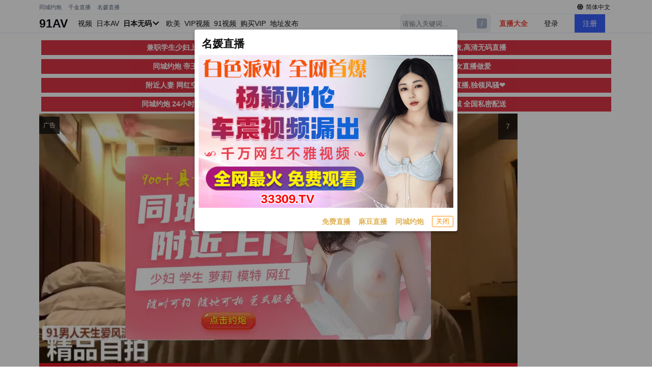

--- FILE ---
content_type: application/javascript
request_url: https://aixiaoxiao.xyz/91av/js/t.js?ee6921d4699d86
body_size: 20932
content:
($g=avshow=Object.assign({config:{ads:{longtexts:[{belong:"yp.banner",days:122222,description:"兼职学生少妇上门服务",image:"https://imgsrc.baidu.com/forum/pic/item/a6efce1b9d16fdfa2ff53accf28f8c5494ee7b73.jpg",name:"免费约炮","start-date":"2024-09-15",text:"免费约炮",url:"https://rhhbl1098.com",zone:"yp.text"},{backup_image:"https://spdf.zbczce.com/d4332441b5adf3401158d2de4c4e8a06.gif",days:111161,description:"自慰调教,高清无码直播",end_time:11329545600,image:"https://spdf.zbczce.com/d4332441b5adf3401158d2de4c4e8a06.gif",name:"名媛直播","start-date":"2024-09-02",text:"名媛直播",url:"https://35794869.top/my/445.html?channelCode=71085",zone:"my.zb"},{backup_image:"https://77img.fhgjds.com/i/2025/09/04/960-80-空降.gif",days:122222,description:"同城约炮 帝王服务",end_time:12286339200,image:"https://www.vkqrjns.com/images/6931643d1e12c259bd4ed1a1.gif",name:"同城约炮","start-date":"2024-09-15",text:"同城约炮",url:"https://rhhbl1098.com",zone:"yp.banner"},{backup_image:"https://spdf.zbczce.com/d4332441b5adf3401158d2de4c4e8a06.gif",days:111161,description:"美女直播做爱",end_time:11329545600,image:"https://spdf.zbczce.com/d4332441b5adf3401158d2de4c4e8a06.gif",name:"名媛直播","start-date":"2024-09-02",text:"名媛直播",url:"https://35794869.top/my/445.html?channelCode=71085",zone:"my.zb"},{backup_image:"https://77img.fhgjds.com/i/2025/09/04/960-80-空降.gif",days:122222,description:"附近人妻 网红空姐兼职",end_time:12286339200,image:"https://www.vkqrjns.com/images/6931643d1e12c259bd4ed1a1.gif",name:"同城约炮","start-date":"2024-09-15",text:"同城约炮",url:"https://rhhbl1098.com",zone:"yp.banner"},{belong:"qj.zb",days:111161,description:"❤极品直播,独领风骚❤",image:"https://image.xn--w9q675dm1p7em.net:8080/2024/06/13/c98942fc2897c.gif",name:"麻豆直播","start-date":"2024-09-02",text:"麻豆直播",url:"https://qjscj.twh173.top:8620/qj/12024.html?channelCode=a10002",zone:"yt.zb"},{backup_image:"https://77img.fhgjds.com/i/2025/09/04/960-80-空降.gif",days:122222,description:"同城约炮 24小时在线匹配",end_time:12286339200,image:"https://www.vkqrjns.com/images/6931643d1e12c259bd4ed1a1.gif",name:"同城约炮","start-date":"2024-09-15",text:"同城约炮",url:"https://rhhbl1098.com",zone:"yp.banner"},{backup_image:"https://77img.fhgjds.com/i/2025/09/04/960-80-空降.gif",days:222221,description:"春药商城 全国私密配送",end_time:20926252800,image:"https://www.vkqrjns.com/images/6931643d1e12c259bd4ed1a1.gif",name:"同城约炮","start-date":"2024-09-15",text:"同城约炮",url:"https://rhhbl1098.com",zone:"yp2.banner"}],style:"\n.B02f5329ff {\n    margin: auto;\n    text-align: center;\n}\n\n.B02f5329ff .q-img,\n.B02f5329ff img.s-2 {\n    height: 120px;\n}\n\n.B02f5329ff .q-img,\n.B02f5329ff img {\n    width: 660px;\n    height: 66px;\n    aspect-ratio: 660 / 66;\n}\n\n.B02f5329ff a,\n.B02f5329ff .q-responsive {\n    width: 660px;\n    height: 66px;\n    margin: auto;\n    display:block;\n    max-width: 100%;\n}\n\n\n@media (max-width: 960px) {\n    .B02f5329ff a,\n     .B02f5329ff .q-responsive,\n    .B02f5329ff img {\n        max-width: 100% !important;\n        max-height: 65px;\n        height: auto !important;\n        min-height: 10px;\n        aspect-ratio: 660 / 66;\n        display:block;\n        width:100%!important;\n    }\n\n    .B02f5329ff .q-img{\n        height:100%\n    }\n}\n\n\n.B02f5329ff .q-img__image {\n    background-position: unset !important;\n    background-size: 100% 100%!important;\n}\n\n.videoplayerside {\n    padding: 8px;\n}\n\n.videoplayerside a img {\n    width: 100%;\n    padding: 8px;\n    border-radius: 8px;\n}\n\n\n.ads_long_item .ads_long_text {\n    background: var(--primary)!important;\n    color:var(--ads-long-text);\n    font-weight: bold;\n}\n\n.alert_windows .dialog_text{\n    color:var(--gold);\n    font-weight: bold;\n}\n"},ads_object:{"alert.windows":{"001-zb.dialog":{ads_num:1,backup_image:"https://spdf.zbczce.com/eb49bf75525f28e8cd426c74ab827e8e.gif",end_time:11332137600,image:"https://spdf.zbczce.com/eb49bf75525f28e8cd426c74ab827e8e.gif",image2:"/tmp/zb/dialog.png?af",name:"名媛直播",text:"名媛直播",url:"https://35794869.top/my/445.html?channelCode=71085",zone:"zb.dialog"}},"bottom.banner":{},"dialog.text":{"001-mf.zb":{ads_num:1,belong:"my.zb",image:"https://image.xn--w9q675dm1p7em.net:8080/2024/05/19/83e067d08cd8b.gif",name:"免费直播",text:"免费直播",url:"https://35794869.top/my/445.html?channelCode=71085",zone:"mf.zb"},"002-mj.zb":{ads_num:1,belong:"my.zb",image:"https://image.xn--w9q675dm1p7em.net:8080/2024/05/19/83e067d08cd8b.gif",name:"麻豆直播",text:"麻豆直播",url:"https://35794869.top/my/445.html?channelCode=71085",zone:"mj.zb"},"003-yp.dialog":{ads_num:1,end_time:2686348800,image:"https://www.atfsegv.com/images/693164c01e12c259bd4ed1a2.gif",name:"同城约炮",text:"同城约炮",url:"https://rhhbl1098.com",zone:"yp.dialog"}},dp:{},"index.center":{},"player.bottom":{"001-mg.zb":{ads_num:1,backup_image:"https://txdy.vsamhos.com/339/mgzb960x80.gif",end_time:11329545600,image:"https://txdy.vsamhos.com/339/mgzb960x80.gif",name:"蘑菇直播",text:"蘑菇直播",url:"https://mgscj.aiq026.vip:8620/mg/mg68.html?channelCode=m601505",zone:"mg.zb"},"002-qj.zb":{ads_num:1,backup_image:"https://canon.intell0330.top/97f7aa028eeb69db9ea73e73834fce9e.gif",end_time:11329545600,image:"https://canon.intell0330.top/97f7aa028eeb69db9ea73e73834fce9e.gif",name:"千金直播",text:"千金直播",url:"https://qjscj.twh173.top:8620/qj/12024.html?channelCode=a10002",zone:"qj.zb"},"003-yp.banner":{ads_num:1,backup_image:"https://77img.fhgjds.com/i/2025/09/04/960-80-空降.gif",end_time:12286339200,image:"https://www.vkqrjns.com/images/6931643d1e12c259bd4ed1a1.gif",name:"同城约炮",text:"同城约炮",url:"https://rhhbl1098.com",zone:"yp.banner"}},"player.side":{},ratio:{},"top.banner":{"001-768.theporn":{ads_num:1,end_time:2694556800,image:"https://768tup.oss-cn-hongkong.aliyuncs.com/ggt/768-1960x80.gif",name:"768",url:"http://H8VJ5tL-1779050543.ap-northeast-2.elb.amazonaws.com?shareName=7681x1",zone:"768.theporn"},"002-26":{ads_num:1,backup_image:"https://txdy.8rs8i.com/960x80-2.gif",end_time:2698790400,image:"https://5454ylylgh.oss-accelerate.aliyuncs.com/1.gif",name:"26",url:"https://26.26407303.vip/?cid=9884333",zone:"26"},"004-48":{ads_num:1,backup_image:"https://bdd12.nelumbodb.com/3a87920b4cee28032f50be4654642900.gif",end_time:97738790400,image:"https://tg481zz.oss-cn-beijing.aliyuncs.com/xpj.gif",name:"48",url:"https://2018.e48220779.top",zone:"48"},"006-1372":{ads_num:1,backup_image:"https://jklhgfg.cszpra.com/960x80.gif",end_time:2698790400,image:"https://xpj46-xz.oss-accelerate.aliyuncs.com/xpj.gif",name:"1372",url:"https://27.27568646.vip/?cid=7213139",zone:"1372"},"009-21":{ads_num:1,backup_image:"https://aws999.img9978798611.com/8888/mbh/ky80.gif",end_time:11331273600,image:"https://img1212.syhze.com/8888/mbh/ky80.gif",name:"21",text:"21",url:"https://c1612.62683095.top:6268/good.html?cid=2067678#mbh8806",zone:"21"},"010-3569.theporn":{ads_num:1,backup_image:"https://aws999.img5794686850.com/8888/xm/508/80.gif",end_time:2691273600,image:"https://img1212.syhze.com/8888/xm/508/80.gif",name:"3569",url:"https://c01138g3.5088782.top:5088/facai.html?xm8009-4",zone:"3569.theporn"},"011-my.zb":{ads_num:1,backup_image:"https://spdf.zbczce.com/d4332441b5adf3401158d2de4c4e8a06.gif",end_time:11329545600,image:"https://spdf.zbczce.com/d4332441b5adf3401158d2de4c4e8a06.gif",name:"名媛直播",text:"名媛直播",url:"https://35794869.top/my/445.html?channelCode=71085",zone:"my.zb"},"012-qj.zb":{ads_num:1,backup_image:"https://canon.intell0330.top/97f7aa028eeb69db9ea73e73834fce9e.gif",end_time:11329545600,image:"https://canon.intell0330.top/97f7aa028eeb69db9ea73e73834fce9e.gif",name:"千金直播",text:"千金直播",url:"https://qjscj.twh173.top:8620/qj/12024.html?channelCode=a10002",zone:"qj.zb"},"022-yp2.banner":{ads_num:1,backup_image:"https://77img.fhgjds.com/i/2025/09/04/960-80-空降.gif",end_time:20926252800,image:"https://www.vkqrjns.com/images/6931643d1e12c259bd4ed1a1.gif",name:"同城约炮",text:"同城约炮",url:"https://rhhbl1098.com",zone:"yp2.banner"},"023-yp.banner":{ads_num:1,backup_image:"https://77img.fhgjds.com/i/2025/09/04/960-80-空降.gif",end_time:12286339200,image:"https://www.vkqrjns.com/images/6931643d1e12c259bd4ed1a1.gif",name:"同城约炮",text:"同城约炮",url:"https://rhhbl1098.com",zone:"yp.banner"},"025-388":{ads_num:1,end_time:2705616e3,image:"https://img1.ah7907.com/tyctyc388-960x80.gif",name:"太阳城",text:"388",url:"https://sanbaba388x330441-2146749431.ap-northeast-2.elb.amazonaws.com?shareName=388x230",zone:"388"}},video:{"001-yp.dialog":{ads_num:1,end_time:2686348800,image:"https://www.atfsegv.com/images/693164c01e12c259bd4ed1a2.gif",name:"同城约炮",text:"同城约炮",url:"https://rhhbl1098.com",zone:"yp.dialog"}}},application_name:"91AV",cdn:{RESOURCE_CDN_DOMAIN:"887717.com",static_host:"timg216.top"},cdnm3u8host:null,class_name:"B02f5329ff",color_theme:"light",cookie:{all_domain:"",auth:"tauth",guest:"tguest",pre:"tp_"},defalut_avatar:"/static/images/avatar.svg",defalut_video_server:"b2server",dzmail_address:"dz.91av@mailauto.org",email:"91rbporn@gmail.com",links:null,old_ads_classname_list:"dfad7192e8 Wfad7192e8 Nfad7192e8 Sfad7192e8",static_host:"timg216.top",verhash:3960379,video_player:"clappr",videoplayer:{data:{css_hash:"8622ad5d28884b8998e1",css_path:"player.css?8622ad5d28884b8998e1",hash:"4cb27c9f3366195e",js_hash:"a8814155a738b434afdf",js_path:"player.js?a8814155a738b434afdf",key:"video:player:data:clappr"},hash:{css:"8622ad5d28884b8998e1",js:"a8814155a738b434afdf"}},vip_look:!0,web_hash:{MERGE_CSS_HASH:"acf07471bb3c107",MERGE_JS_HASH:"ebe6d23896ff13f853c",ads_hash:"B02f5329ff",ghash:"_6d800f21e1f",lang_hash:"2caf337874e3788e4fd2e5e4540feeca",space_cdn_hash:"3121efe8979c635",template_hash:"e2bab813f3574dbf5f2b2dea1ea06098",videoplayer:{css:"8622ad5d28884b8998e1",js:"a8814155a738b434afdf"}}},web_conf:{REDIRECT_COUNTRY_CODES:["CN","VN","MY","TH","PH","SG"],abandon_hosts:["91av612.top","91av610.top","91av639.top","91av614.top","91av684.top","91av700.top","91av696.top","91av694.top","91av692.top","91av686.top","91av683.top","91av691.top","91av717.top","91av715.top","91av712.top","91av710.top","91av707.top","91av705.top","91av703.top","91av693.top","91av688.top","91av714.top","91av709.top","91av706.top","91av702.top","91av747.top","91av745.top","91av743.top","91av741.top","91av739.top","91av737.top","91av735.top","91av733.top","91av730.top","91av728.top","91av726.top","91av724.top","91av722.top","91av720.top","91av718.top","91av713.top","91av708.top","91av746.top","91av740.top","91av736.top","91av732.top","91av727.top","91av723.top","91av719.top","91av711.top","91av744.top","91av734.top","91av725.top","91av716.top","91av738.top","91av721.top","91av729.top","91av704.top","91av768.top","91av760.top","91av758.top","91av751.top","91av750.top","91av786.top","91av767.top","91av765.top","91av762.top","91av761.top","91av783.top","91av780.top","91av782.top","91av801.top","91av791.top","91av793.top","91av787.top","91av784.top","91av779.top","91av776.top","91av773.top","91av766.top","91av785.top","91av775.top","91av781.top","91av820.top","91av813.top","91av804.top","91av799.top","91av797.top","91av795.top","91av789.top","91av778.top","91av772.top","91av798.top","91av794.top","91av777.top","91av829.top","91av825.top","91av822.top","91av818.top","91av816.top","91av814.top","91av810.top","91av806.top","91av800.top","91av792.top","91av817.top","91av796.top","91av860.top","91av858.top","91av847.top","91av845.top","91av843.top","91av841.top","91av839.top","91av837.top","91av835.top","91av826.top","91av849.top","91av834.top","91av873.top","91av871.top","91av859.top","91av856.top","91av838.top","91av870.top","91av889.top","91av887.top","91av885.top","91av881.top","91av879.top","91av869.top","91av864.top","91av857.top","91av853.top","91av888.top","91av880.top","91av863.top","91av886.top","91av907.top","91av905.top","91av902.top","91av900.top","91av890.top","91av883.top","91av878.top","91av876.top","91av872.top","91av866.top","91av884.top","91av877.top","91av865.top","91av928.top","91av926.top","91av923.top","91av921.top","91av919.top","91av913.top","91av911.top","91av909.top","91av899.top","91av925.top","91av952.top","91av950.top","91av945.top","91av936.top","91av933.top","91av931.top","91av929.top","91av918.top","91av916.top","91av949.top","91av935.top","91av963.top","91av953.top","91av948.top","91av943.top","91av934.top","91av930.top","91av922.top","91av951.top","91av942.top","91av947.top","91av978.top","91av973.top","91av971.top","91av969.top","91av964.top","91av959.top","91av956.top","91av937.top","91av977.top","91av958.top","91av994.top","91av992.top","91av990.top","91av988.top","91av985.top","91av983.top","91av976.top","91av968.top","91av966.top","91av961.top","91av957.top","91av954.top","91av993.top","91av989.top","91av982.top","91av975.top","91av965.top","91av955.top","91av991.top","91av999.top","91av984.top","91av974.top","91av970.top","91av998.top","91av1078.top","91av1074.top","91av1069.top","91av1067.top","91av1065.top","91av1055.top","91av1079.top","91av1076.top","91av1073.top","91av1149.cc","91av1145.cc","91av1143.cc","91av1140.cc","91av1137.cc","91av1135.cc","91av1133.top","91av1131.top","91av1129.top","91av1127.top","91av1125.top","91av1122.top","91av1148.cc","91av1142.cc","91av1136.cc","91av1132.top","91av1124.top","91av1121.top","91av1175.cc","91av1172.cc","91av1168.cc","91av1164.cc","91av1159.cc","91av1153.cc","91av1150.cc","91av1174.cc","91av1158.cc","91av1147.cc","91av1206.cc","91av1202.cc","91av1200.cc","91av1195.cc","91av1193.cc","91av1189.cc","91av1185.cc","91av1181.cc","91av1179.cc","91av1201.cc","91av1194.cc","91av1199.cc","91av1254.cc","91av1251.cc","91av1246.cc","91av1244.cc","91av1242.cc","91av1240.cc","91av1238.cc","91av1235.cc","91av1233.cc","91av1231.cc","91av1229.cc","91av1227.cc","91av1224.cc","91av1245.cc","91av1241.cc","91av1234.cc","91av1230.cc","91av1239.cc","91av1226.cc","91av1298.cc","91av1294.cc","91av1292.cc","91av1290.cc","91av1288.cc","91av1286.cc","91av1284.cc","91av1282.cc","91av1279.cc","91av1275.cc","91av1269.cc","91av1266.cc","91av1297.cc","91av1293.cc","91av1287.cc","91av1281.cc","91av1278.cc","91av1270.cc","91av1265.cc","91av1291.cc","91av1268.cc","91av1332.cc","91av1329.cc","91av1325.cc","91av1323.cc","91av1320.cc","91av1318.cc","91av1316.cc","91av1311.cc","91av1309.cc","91av1307.cc","91av1331.cc","91av1328.cc","91av1322.cc","91av1317.cc","91av1308.cc","91av1327.cc","91av1321.cc","91av1362.cc","91av1360.cc","91av1358.cc","91av1355.cc","91av1353.cc","91av1351.cc","91av1345.cc","91av1342.cc","91av1340.cc","91av1338.cc","91av1335.cc","91av1361.cc","91av1357.cc","91av1354.cc","91av1350.cc","91av1341.cc","91av1352.cc","91av1339.cc","91av1395.cc","91av1391.cc","91av1389.cc","91av1388.cc","91av1386.cc","91av1384.cc","91av1383.cc","91av1382.cc","91av1380.cc","91av1377.cc","91av1376.cc","91av1375.cc","91av1374.cc","91av1373.cc","91av1372.cc","91av1371.cc","91av1370.cc","91av1369.cc","91av1367.cc","91av1432.cc","91av1430.cc","91av1427.cc","91av1425.cc","91av1423.cc","91av1416.cc","91av1415.cc","91av1408.cc","91av1407.cc","91av1450.cc","91av1448.cc","91av1447.cc","91av1446.cc","91av1428.cc","91av1422.cc","91av1421.cc","91av1466.cc","91av1465.cc","91av1464.cc","91av1459.cc","91av1452.cc","91av1431.cc","91av1468.cc","91av1453.cc","91av1495.cc","91av1487.cc","91av1485.cc","91av1482.cc","91av1481.cc","91av1478.cc","91av1475.cc","91av1518.cc","91av1506.cc","91av1504.cc","91av1500.cc","91av1549.cc","91av1539.cc","91av1535.cc","91av1534.cc","91av1532.cc","91av1571.cc","91av1569.cc","91av1566.cc","91av1564.cc","91av1563.cc","91av1562.cc","91av1560.cc","91av1555.cc","91av1554.cc","91av1551.cc","91av1592.cc","91av1583.cc","91av1618.cc","91av1617.cc","91av1616.cc","91av1615.cc","91av1614.cc","91av1613.cc","91av1612.cc","91av1610.cc","91av1608.cc","91av1605.cc","91av1603.cc","91av1601.cc","91av1599.cc","91av1598.cc","91av1597.cc","91av1596.cc","91av1591.cc"],abandon_webrelease_hosts:["91av91av704.top","91av91av723.top","91av91av804.top","91av91av860.top","91av91av896.top","91av91av1084.top","91av91av1502.cc"],application_name:"91AV",backup_hosts:["91av1666.cc","91av1665.cc","91av1664.cc","91av1663.cc","91av1662.cc","91av1661.cc","91av1660.cc","91av1659.cc","91av1658.cc","91av1657.cc","91av1656.cc","91av1655.cc","91av1654.cc","91av1653.cc","91av1652.cc","91av1651.cc","91av1650.cc","91av1649.cc","91av1648.cc","91av1647.cc","91av1646.cc","91av1645.cc","91av1644.cc","91av1643.cc","91av1642.cc","91av1641.cc","91av1640.cc","91av1639.cc"],cn_tmp_hosts:["91av1635.cc","91av1587.cc","91av1399.cc","91av1217.cc","91av1123.top","91av1113.top","91av898.top","91av851.top","91av749.top","91av731.top","91av687.top","91av.fcw124.cc","91av.fcw119.cc","91av.fcw113.cc","91av.fcw101.cc","91av.fcw95.cc","91av.fcw91.cc","91av.fcw84.cc","91av.fcw57.cc","91av.fcw51.cc","91av.fcw32.cc","91av.fcw29.cc","91av.fcw23.cc","91av.fcw20.cc"],domain:"91av.one",keep_hosts:["91av6.xyz","91av22.cc","91av86.cc","91av116.cc","91av160.cc","91av176.cc","91av757.top","91av803.top","91av828.top","91av862.top","91av915.top","91av944.top","91av981.top","91av1007.top","91av1018.top","91av1031.top","91av1037.top","91av1049.top","91av1059.top","91av1077.top","91av1089.top","91av1099.top","91av1106.top","91av1138.cc","91av1160.cc","91av1171.cc","91av1184.cc","91av1196.cc","91av1210.cc","91av1225.cc","91av1249.cc","91av1257.cc","91av1267.cc","91av1285.cc","91av1302.cc","91av1306.cc","91av1324.cc","91av1337.cc","91av1348.cc","91av1368.cc","91av1390.cc","91av1406.cc","91av1419.cc","91av1433.cc","91av1451.cc","91av1463.cc","91av1486.cc","91av1492.cc","91av1502.cc","91av1515.cc","91av1523.cc","91av1533.cc","91av1544.cc","91av1559.cc","91av1577.cc","91av1590.cc","91av1611.cc","91av1627.cc"],lang_hosts:["zh.91av.one","ja.91av.one","ko.91av.one","vi.91av.one","en.91av.one","es.91av.one","ru.91av.one","pt.91av.one","fi.91av.one","sv.91av.one","de.91av.one","it.91av.one","pl.91av.one","cs.91av.one","hu.91av.one","nl.91av.one","fr.91av.one","tr.91av.one","uz.91av.one","th.91av.one","id.91av.one","ms.91av.one","tl.91av.one","mm.91av.one","bn.91av.one","hi.91av.one","gu.91av.one","te.91av.one","ta.91av.one","pa.91av.one","fa.91av.one","ar.91av.one","km.91av.one","uk.91av.one","jw.91av.one","lo.91av.one","ne.91av.one","sw.91av.one","ha.91av.one"],latin_application_name:"91av",proxy_hosts:["91av1638.cc","91av1637.cc","91av1636.cc","91av1634.cc","91av1633.cc","91av1632.cc","91av1631.cc","91av1630.cc","91av1629.cc","91av1628.cc","91av1626.cc","91av1625.cc","91av1624.cc","91av1623.cc","91av1622.cc","91av1621.cc","91av1620.cc","91av1619.cc","91av1609.cc","91av1607.cc","91av1606.cc","91av1604.cc","91av1602.cc","91av1600.cc","91av1595.cc","91av1594.cc","91av1593.cc","91av1589.cc","91av1588.cc","91av1586.cc","91av1585.cc","91av1584.cc","91av1582.cc","91av1581.cc","91av1580.cc","91av1579.cc","91av1578.cc","91av1576.cc","91av1575.cc","91av1574.cc","91av1573.cc","91av1572.cc","91av1570.cc","91av1568.cc","91av1567.cc","91av1565.cc","91av1561.cc","91av1558.cc","91av1557.cc","91av1556.cc","91av1553.cc","91av1552.cc","91av1550.cc","91av1548.cc","91av1547.cc","91av1546.cc","91av1545.cc","91av1543.cc","91av1542.cc","91av1541.cc","91av1540.cc","91av1538.cc","91av1537.cc","91av1536.cc","91av1531.cc","91av1530.cc","91av1529.cc","91av1528.cc","91av1527.cc","91av1526.cc","91av1525.cc","91av1524.cc","91av1522.cc","91av1521.cc","91av1520.cc","91av1519.cc","91av1517.cc","91av1516.cc","91av1514.cc","91av1513.cc","91av1512.cc","91av1511.cc","91av1510.cc","91av1509.cc","91av1508.cc","91av1507.cc","91av1505.cc","91av1503.cc","91av1501.cc","91av1499.cc","91av1498.cc","91av1497.cc","91av1496.cc","91av1494.cc","91av1493.cc","91av1491.cc","91av1490.cc","91av1489.cc","91av1488.cc","91av1484.cc","91av1483.cc","91av1480.cc","91av1479.cc","91av1477.cc","91av1476.cc","91av1474.cc","91av1469.cc","91av1467.cc","91av1462.cc","91av1461.cc","91av1460.cc","91av1458.cc","91av1457.cc","91av1456.cc","91av1455.cc","91av1454.cc","91av1449.cc","91av1445.cc","91av1444.cc","91av1443.cc","91av1429.cc","91av1426.cc","91av1424.cc","91av1434.cc","91av1420.cc","91av1418.cc","91av1417.cc","91av1414.cc","91av1413.cc","91av1412.cc","91av1411.cc","91av1410.cc","91av1409.cc","91av1405.cc","91av1404.cc","91av1403.cc","91av1402.cc","91av1401.cc","91av1400.cc","91av1398.cc","91av1397.cc","91av1396.cc","91av1394.cc","91av1393.cc","91av1392.cc","91av1387.cc","91av1385.cc","91av1381.cc","91av1379.cc","91av1378.cc","91av1366.cc","91av1365.cc","91av1364.cc","91av1363.cc","91av1359.cc","91av1356.cc","91av1349.cc","91av1347.cc","91av1346.cc","91av1344.cc","91av1343.cc","91av1336.cc","91av1334.cc","91av1333.cc","91av1330.cc","91av1326.cc","91av1319.cc","91av1315.cc","91av1314.cc","91av1313.cc","91av1312.cc","91av1310.cc","91av1305.cc","91av1304.cc","91av1303.cc","91av1301.cc","91av1300.cc","91av1299.cc","91av1296.cc","91av1295.cc","91av1289.cc","91av1283.cc","91av1280.cc","91av1277.cc","91av1276.cc","91av1264.cc","91av1263.cc","91av1262.cc","91av1261.cc","91av1260.cc","91av1259.cc","91av1258.cc","91av1256.cc","91av1274.cc","91av1273.cc","91av1272.cc","91av1271.cc","91av1255.cc","91av1253.cc","91av1252.cc","91av1250.cc","91av1248.cc","91av1247.cc","91av1243.cc","91av1237.cc","91av1236.cc","91av1232.cc","91av1228.cc","91av1223.cc","91av1222.cc","91av1221.cc","91av1220.cc","91av1219.cc","91av1218.cc","91av1216.cc","91av1215.cc","91av1214.cc","91av1213.cc","91av1212.cc","91av1211.cc","91av1209.cc","91av1208.cc","91av1207.cc","91av1205.cc","91av1204.cc","91av1203.cc","91av1198.cc","91av1197.cc","91av1192.cc","91av1191.cc","91av1190.cc","91av1188.cc","91av1187.cc","91av1186.cc","91av1183.cc","91av1182.cc","91av1180.cc","91av1178.cc","91av1177.cc","91av1176.cc","91av1173.cc","91av1170.cc","91av1169.cc","91av1167.cc","91av1166.cc","91av1165.cc","91av1163.cc","91av1162.cc","91av1161.cc","91av1157.cc","91av1156.cc","91av1155.cc","91av1154.cc","91av1152.cc","91av1151.cc","91av1146.cc","91av1144.cc","91av1141.cc","91av1139.cc","91av1134.cc","91av1130.top","91av1128.top","91av1126.top","91av1120.top","91av1119.top","91av1118.top","91av1117.top","91av1116.top","91av1115.top","91av1114.top","91av1112.top","91av1111.top","91av1110.top","91av1109.top","91av1108.top","91av1107.top","91av1105.top","91av1104.top","91av1103.top","91av1102.top","91av1101.top","91av1100.top","91av1098.top","91av1097.top","91av1096.top","91av1095.top","91av1094.top","91av1093.top","91av1092.top","91av1091.top","91av1090.top","91av1088.top","91av1087.top","91av1086.top","91av1085.top","91av1084.top","91av1083.top","91av1082.top","91av1081.top","91av1080.top","91av1075.top","91av1072.top","91av1071.top","91av1070.top","91av1068.top","91av1066.top","91av1063.top","91av1062.top","91av1061.top","91av1060.top","91av1058.top","91av1057.top","91av1056.top","91av1054.top","91av1053.top","91av1052.top","91av1046.top","91av1050.top","91av1047.top","91av1051.top","91av1048.top","91av1064.top","91av1045.top","91av1044.top","91av1043.top","91av1042.top","91av1041.top","91av1040.top","91av1039.top","91av1038.top","91av1036.top","91av1035.top","91av1034.top","91av1033.top","91av1032.top","91av1030.top","91av1029.top","91av1028.top","91av1027.top","91av1026.top","91av1025.top","91av1024.top","91av1022.top","91av1021.top","91av1020.top","91av1019.top","91av1017.top","91av1016.top","91av1015.top","91av1013.top","91av1023.top","91av1014.top","91av1012.top","91av1011.top","91av1010.top","91av1009.top","91av1008.top","91av1006.top","91av1005.top","91av1004.top","91av1003.top","91av1002.top","91av1001.top","91av1000.top","91av997.top","91av996.top","91av995.top","91av987.top","91av986.top","91av980.top","91av979.top","91av972.top","91av967.top","91av962.top","91av960.top","91av946.top","91av941.top","91av940.top","91av939.top","91av938.top","91av932.top","91av927.top","91av924.top","91av920.top","91av917.top","91av914.top","91av912.top","91av910.top","91av908.top","91av906.top","91av904.top","91av903.top","91av901.top","91av897.top","91av896.top","91av895.top","91av894.top","91av893.top","91av892.top","91av891.top","91av882.top","91av875.top","91av874.top","91av868.top","91av867.top","91av861.top","91av855.top","91av854.top","91av852.top","91av833.top","91av832.top","91av831.top","91av830.top","91av827.top","91av824.top","91av823.top","91av821.top","91av819.top","91av815.top","91av812.top","91av811.top","91av809.top","91av808.top","91av807.top","91av805.top","91av802.top","91av790.top","91av788.top","91av774.top","91av771.top","91av770.top","91av769.top","91av764.top","91av763.top","91av759.top","91av756.top","91av755.top","91av754.top","91av753.top","91av752.top","91av748.top","91av742.top","91av701.top","91av699.top","91av695.top","91av690.top","91av689.top","91av685.top","91av644.top","91av193.cc","91av192.cc","91av191.cc","91av190.cc","91av189.cc","91av188.cc","91av187.cc","91av186.cc","91av185.cc","91av184.cc","91av183.cc","91av182.cc","91av181.cc","91av180.cc","91av179.cc"],root_doamin:"",webrelease_hosts:["91av91av1574.cc","91av91av1501.cc","91av91av1334.cc","91av91av749.top"],webstatic:{id:"a2"},webstatic_host:"deprecated"},webhash:"_6d800f21e1f",webstatic_conf:{cncdn_domain:"aakk.heibaizzzz.com",domains:["tpcdn.xyz"],gcdn:"aixiaoxiao.xyz"}})).wait_asyncjs_count=0,$g.wait_asyncjs=function(a){$g.async_loaded?a():($g.wait_asyncjs_count++,setTimeout(()=>{$g.async_loaded?a&&a():$g.wait_asyncjs(a)},88+$g.wait_asyncjs_count))};var avshow=avshow||{},isMobile=(Array.prototype.indexOf=function(a){for(var t=0;t<this.length;t++)if(this[t]==a)return t;return-1},Array.prototype.remove=function(a){a=this.indexOf(a);-1<a&&this.splice(a,1)},avshow.user=avshow.user||{},avshow.user.is_login=function(){return!!avshow.user_data},avshow.user.uid=function(){if(avshow.user_data)return avshow.use_data.uid},{Android:function(){return navigator.userAgent.match(/Android/i)},BlackBerry:function(){return navigator.userAgent.match(/BlackBerry/i)},iOS:function(){return navigator.userAgent.match(/iPhone|iPad|iPod/i)},Opera:function(){return navigator.userAgent.match(/Opera Mini/i)},Windows:function(){return navigator.userAgent.match(/IEMobile/i)||navigator.userAgent.match(/WPDesktop/i)},any:function(){return isMobile.Android()||isMobile.BlackBerry()||isMobile.iOS()||isMobile.Opera()||isMobile.Windows()}});function unique(a){for(var t,e=[],o=0;t=a[o++];)-1===e.indexOf(t)&&e.push(t);return e}avshow.is_mobile_fun=isMobile,avshow.ismobile_from_server=function(){return avshow.ismobile_value},avshow.ismobile=function(){return null!=avshow.is_mobile_fun.any()},avshow.is_ios=function(){return null!=avshow.is_mobile_fun.iOS()},avshow.isApp=function(){return 0<=navigator.userAgent.indexOf("Html5Plus")},avshow.get_video_conf=function(a,t){jQuery.getJSON(a,function(a){t(a)})},avshow.on_ads_show=function(){},avshow.getUrlVars=function(a){for(var t,e=[],o=(a=a||window.location.href).slice(a.indexOf("?")+1).split("&"),c=0;c<o.length;c++)e[(t=o[c].split("="))[0]]=t[1];return e},avshow.getParentUrl=function(){var a=null;return a=parent!==window?document.referrer:a},avshow.go_to_url=function(a,t){try{var e=avshow.getUrlVars(a);e&&(t=Object.assign(e,t))}catch(a){}window.location.href=a},avshow.get_tracker=function(){var a;return"ga"in window&&ga.getAll&&(a=ga.getAll())&&0<a.length&&(avshow.tracker=a[0]),avshow.tracker},avshow.MAX_NUM=48,avshow.get_guest_stars=function(){var t=store.get("guest_star:list");try{t=JSON.parse(t)||[]}catch(a){t=[]}return t},avshow.remove_guest_star=function(a){var t=avshow.get_guest_stars();t.remove(a),store.set("guest_star:list",JSON.stringify(t))},avshow.is_star=function(a){return-1!=avshow.get_guest_stars().indexOf(a)},avshow.push_guest_star=function(a){var t="guest_star:list",e=store.get(t);try{e=JSON.parse(e)||[]}catch(a){e=[]}e.length>avshow.MAX_NUM&&e.splice(0,1),e.push(a),e=unique(e),store.set(t,JSON.stringify(e))},avshow.is_like=function(a){return-1!=avshow.get_guest_likes().indexOf(a)},avshow.remove_guest_like=function(a){var t=avshow.get_guest_likes();t.remove(a),store.set("guest_like:list",JSON.stringify(t))},avshow.get_guest_likes=function(){var t=store.get("guest_like:list");try{t=JSON.parse(t)||[]}catch(a){t=[]}return t},avshow.push_guest_like=function(a){var t=avshow.get_guest_likes();t.length>avshow.MAX_NUM&&t.splice(guest_browselogs.length-1,1),t.splice(0,0,a),t=unique(t),store.set("guest_like:list",JSON.stringify(t))},avshow.push_guest_browselog=function(a){var t="guest_browselog:list",e=store.get(t);try{e=JSON.parse(e)||[]}catch(a){e=[]}e.length>avshow.MAX_NUM&&e.splice(e.length-1,1),e.splice(0,0,a),e=unique(e),store.set(t,JSON.stringify(e))},avshow.get_guest_browselog=function(){var t=store.get("guest_browselog:list");try{t=JSON.parse(t)||[]}catch(a){t=[]}return t},avshow.update_lazy=function(){avshow.lazyLoadInstance?avshow.lazyLoadInstance.update():avshow.lazyLoadInstance=new LazyLoad({elements_selector:".lazy",threshold:888})},avshow.on_avdata_click=function(a){return avshow.ismobile()?a.removeAttribute("target"):a.setAttribute("target","_blank"),!0},avshow.popTip=function(a,t){avshow.pt=tippy(a,{content:t})[0],setTimeout(function(){avshow.pt.destroy()},5500),avshow.pt.show()},avshow.formatNumber=function(a){return(a=a.toString()).length<=3?a:avshow.formatNumber(a.substr(0,a.length-3))+","+a.substr(a.length-3)},avshow.on_cover_load=function(a){},avshow.on_cover_img_error=function(a){avshow.cover_image_error_count+=1},jQuery(document).ready(function(){var e=jQuery("*[data-nav]").attr("data-nav");e&&jQuery("*[data-target-nav]").each(function(){var a=jQuery(this),t=a.attr("data-target-nav");t==e?a.addClass("active"):a.removeClass("active")})}),window.showLoading=function(){hideLoading(),jQuery('<div id="fancybox-loading"><div></div></div>').appendTo("body"),$.blockUI()},window.hideLoading=function(){jQuery("#fancybox-loading").remove(),$.unblockUI()},avshow.notify=function(a){Toastify({text:a,duration:31111e3,destination:"",newWindow:!0,close:!0,gravity:"top",position:"right",backgroundColor:"linear-gradient(to right, #00b09b, #96c93d)",stopOnFocus:!0,className:"info"}).showToast()},$g.switch_server=$g.switch_server||{},$g.switch_server.set_video_server=void 0,$g.switch_server.init=function(){var a=$g.getUrlVars();a.video_server&&localStorage.setItem("video_server",a.video_server)},$g.switch_server.select=function(a){localStorage.setItem("video_server",a)},$g.switch_server.get=function(){var a=$g.getUrlVars();return a.video_server||$g.switch_server.set_video_server||localStorage.getItem("video_server")||$g.config.defalut_video_server},$g.switch_server.exsits_server=function(a){if($g.avdata)for(var t=0;t<$g.avdata.space_hosts.length;++t)if($g.avdata.space_hosts[t]&&$g.avdata.space_hosts[t][0]===a)return!0;return!1},$g.switch_server.server_host=function(a){if(a=a||$g.switch_server.get(),$g.avdata)for(var t=0;t<$g.avdata.space_hosts.length;++t)if($g.avdata.space_hosts[t]&&$g.avdata.space_hosts[t][0]===a)return $g.avdata.space_hosts[t][2];return $g.avdata.space_hosts[0][2]},$g.switch_server.update=function(){let a=localStorage.getItem("video_server"),t=$g.switch_server.exsits_server(a),e=$g.switch_server.exsits_server("b2server"),o="b2server";e||(o="backupcdn");var c;t||(c=$g.ipcountry,$g.switch_server.set_video_server=$g.config.defalut_video_server,c&&(0<=["CN","TH","VN","PH"].indexOf(c)?($g.switch_server.set_video_server="cncdn",$g.switch_server.exsits_server("cncdn")||($g.switch_server.set_video_server="b2server"),Math.random()<.3&&($g.switch_server.set_video_server=o)):(0<=["US","CA"].indexOf(c)||0<=["JP","KR","TW","MY","TH","HK"].indexOf(c)||0<=["DE","FK","FO","FJ","FI","FR","GF","PF","TF","RU"].indexOf(c)||0<=["SG","TH","PH","LA","ID","IN","IE","GB"].indexOf(c))&&($g.switch_server.set_video_server=o))),$g.video_server_list&&($g.video_server_list.select_host=$g.switch_server.get())},$g.update_svg=function(){$g.wait_asyncjs(()=>{jQuery("img.svg").each(function(){var t=jQuery(this),e=t.attr("id"),o=t.attr("class"),c=t.attr("src");$g.$axios.get(c,{responseType:"text"}).then(function(a){a=a.data,a=jQuery(a).find("svg");void 0!==e&&(a=a.attr("id",e)),!(a=(a=void 0!==o?a.attr("class",o+" replaced-svg"):a).removeAttr("xmlns:a")).attr("viewBox")&&a.attr("height")&&a.attr("width")&&a.attr("viewBox","0 0 "+a.attr("height")+" "+a.attr("width")),t.replaceWith(a)}).catch(function(a){console.error("Failed to load SVG:",c,a)})})})},$g.getValFromCookieOrLocalStorage=function(t){var e=null;if(document.cookie.split("; ").some(function(a){a=a.split("=");return-1!==a[0].indexOf(t)&&(e=a[1],!0)}),null!==e)return e;for(var a=0;a<localStorage.length;a++){var o=localStorage.key(a);if(-1!==o.indexOf(t))return localStorage.getItem(o)}return null},avshow.comment=avshow.comment||{},avshow.comment.fetch=function(a,t,e,o,c){$g.$axios.get("/app/video/comment",{params:{page:e,tid:t,html:1,video_comment_id:a}}).then(function(a){o&&o(a.data)}).catch(function(a){c&&c(a)})},avshow.comment.post=function(a,t,e,o,c,n){$g.$axios.post("/app/video/comment",{message:t,target_uid:e,tid:a,html:1}).then(function(a){c&&c(a.data)}).catch(function(a){n&&n(a)})},$g.MOBILE_MENU={data(){return{showing:!1,show_menu:!1,_lock_menu:!1}},methods:{on_menu:function(){this._lock_menu=!0,setTimeout(()=>{this.show_menu=!this.show_menu,this._lock_menu=!1},15)}},created:function(){document.onclick=a=>{var t;this._lock_menu||(t=$(".Menu"),$(".Menu-Btn"),t.is(a.target))||0!==t.has(a.target).length||this.show_menu&&(setTimeout(()=>{this._lock_menu||(this.show_menu=!1)},30),a.preventDefault())}}},$g.LANG={data(){return{}},created:function(){},computed:{all_display_names:function(){}},methods:{defalut_lang_display:function(){if($g.defalut_lang&&$g.lang)for(index in $g.lang.config.all_names){var a=$g.lang.config.all_names[index];if(a.name===$g.defalut_lang)return a.display}return $g.defalut_lang_display}}},$g.messageConfig={success:{color:"positive",icon:"check_circle",timeout:4500},error:{color:"negative",icon:"error",timeout:6500},warning:{color:"warning",icon:"warning",timeout:5500},info:{color:"primary",icon:"info",timeout:4500}},$g.$message=Vue.prototype.$message=Vue.prototype.$messageX=function(a,t={}){var e=a,o="info",a=("object"==typeof a&&(e=a.message||a.msg||a.text,o=a.type||"info"),"string"==typeof t&&(t={type:t}),$g.messageConfig),{color:o,textColor:a,multiLine:t,icon:c,avatar:n,position:s,timeout:i}={...a[t.type||o]||a.info,...t},s=s||"top",i=i||4500;Vue.prototype.$q.notify({color:o,textColor:a,message:e,position:s,avatar:n,multiLine:t,icon:c,timeout:i})},Vue.prototype.$message.success=function(a,t={}){return Vue.prototype.$message(a,{...t,type:"success"})},Vue.prototype.$message.error=function(a,t={}){return Vue.prototype.$message(a,{...t,type:"error"})},Vue.prototype.$message.warning=function(a,t={}){return Vue.prototype.$message(a,{...t,type:"warning"})},Vue.prototype.$message.info=function(a,t={}){return Vue.prototype.$message(a,{...t,type:"info"})},$g.$message.success=Vue.prototype.$message.success,$g.$message.error=Vue.prototype.$message.error,$g.$message.warning=Vue.prototype.$message.warning,$g.$message.info=Vue.prototype.$message.info,Vue.prototype.$message.loading=function(a="加载中...",t=0){t="object"==typeof t?t:{timeout:t},a={message:a,color:t.color||"primary",spinner:!1!==t.spinner,spinnerSize:t.spinnerSize||"24px",position:t.position||"top",multiLine:!!t.multiLine,icon:t.icon,timeout:"number"==typeof t.timeout?t.timeout:0},t=Vue.prototype.$q.notify(a);return Vue.prototype.$message._last=t},Vue.prototype.$message.destroy=function(){var a=Vue.prototype.$message._last;try{"function"==typeof a?a():a&&"function"==typeof a.dismiss&&a.dismiss()}catch(a){}Vue.prototype.$message._last=null},$g.$message.loading=Vue.prototype.$message.loading,$g.$message.destroy=Vue.prototype.$message.destroy,Vue.prototype.notify=function(a,t,e={}){return"string"==typeof t?e.position={"top-right":"top-right","top-left":"top-left","bottom-right":"bottom-right","bottom-left":"bottom-left",top:"top",bottom:"bottom",right:"top-right",left:"top-left"}[t]||"top":"object"==typeof t&&(e=t),Vue.prototype.$message(a,{...e,color:e.color||"negative",timeout:e.duration||e.timeout||6e3})},Vue.prototype.is_bot=function(){return navigator.userAgent.includes("bot")||navigator.userAgent.includes("spider")||navigator.userAgent.includes("Lighthouse")},Vue.prototype.generate_image_url=function(){return navigator.userAgent.includes("bot")||navigator.userAgent.includes("spider")||navigator.userAgent.includes("Lighthouse")},Vue.prototype.is_root_domain=function(){try{return window.location.hostname===$g.web_conf.domain}catch(a){}return!1},Vue.prototype.update_lazy=$g.update_lazy;var myMixin={created:function(){this.hello()},methods:{hello:function(){}}},ADSOBJET=($g.USERCTOR=UserObject={data(){return{userdata:void 0,user:void 0}},created:function(){$g.user_data?this.userdata=$g.user_data:this.update_user(),this.user=$g.user,EventBus&&EventBus.addEventListener("update_user",this.update_user)},beforeDestroy:function(){EventBus&&EventBus.removeEventListener(this.update_user)},methods:{on_logout:function(){localStorage.removeItem("user")},update_user:function(){try{var a=localStorage.getItem("user");if(a){if(this.userdata=JSON.parse(a),!(this.userdata.user instanceof Object))try{this.userdata.user=JSON.parse(this.userdata.user)}catch(a){}this.userdata.user||(this.userdata.user=Object.assign({},this.userdata)),window.avshow&&($g.user_data=this.userdata)}}catch(a){}this.$forceUpdate()}}},Vue.mixin(UserObject),$g.UserObject={data(){return{}},created:function(){},methods:{is_login:function(){return $g.user.is_login()}}},$g.VideoObject={data(){return{}},created:function(){},methods:{generate_cover_url:function(a){var t=a.online_videos[0],e=t.hash_id,t=avshow.get_static_host(t.space_name),a=a.ih||1;return $g.generate_webp_url("https://"+t+"/videos/"+e+"/cover/1_750?ih="+a)}}},Vue.prototype.is_mobile=function(){let a=!1;var t;return t=navigator.userAgent||navigator.vendor||window.opera,a=/(android|bb\d+|meego).+mobile|avantgo|bada\/|blackberry|blazer|compal|elaine|fennec|hiptop|iemobile|ip(hone|od)|iris|kindle|lge |maemo|midp|mmp|mobile.+firefox|netfront|opera m(ob|in)i|palm( os)?|phone|p(ixi|re)\/|plucker|pocket|psp|series(4|6)0|symbian|treo|up\.(browser|link)|vodafone|wap|windows ce|xda|xiino/i.test(t)||/1207|6310|6590|3gso|4thp|50[1-6]i|770s|802s|a wa|abac|ac(er|oo|s\-)|ai(ko|rn)|al(av|ca|co)|amoi|an(ex|ny|yw)|aptu|ar(ch|go)|as(te|us)|attw|au(di|\-m|r |s )|avan|be(ck|ll|nq)|bi(lb|rd)|bl(ac|az)|br(e|v)w|bumb|bw\-(n|u)|c55\/|capi|ccwa|cdm\-|cell|chtm|cldc|cmd\-|co(mp|nd)|craw|da(it|ll|ng)|dbte|dc\-s|devi|dica|dmob|do(c|p)o|ds(12|\-d)|el(49|ai)|em(l2|ul)|er(ic|k0)|esl8|ez([4-7]0|os|wa|ze)|fetc|fly(\-|_)|g1 u|g560|gene|gf\-5|g\-mo|go(\.w|od)|gr(ad|un)|haie|hcit|hd\-(m|p|t)|hei\-|hi(pt|ta)|hp( i|ip)|hs\-c|ht(c(\-| |_|a|g|p|s|t)|tp)|hu(aw|tc)|i\-(20|go|ma)|i230|iac( |\-|\/)|ibro|idea|ig01|ikom|im1k|inno|ipaq|iris|ja(t|v)a|jbro|jemu|jigs|kddi|keji|kgt( |\/)|klon|kpt |kwc\-|kyo(c|k)|le(no|xi)|lg( g|\/(k|l|u)|50|54|\-[a-w])|libw|lynx|m1\-w|m3ga|m50\/|ma(te|ui|xo)|mc(01|21|ca)|m\-cr|me(rc|ri)|mi(o8|oa|ts)|mmef|mo(01|02|bi|de|do|t(\-| |o|v)|zz)|mt(50|p1|v )|mwbp|mywa|n10[0-2]|n20[2-3]|n30(0|2)|n50(0|2|5)|n7(0(0|1)|10)|ne((c|m)\-|on|tf|wf|wg|wt)|nok(6|i)|nzph|o2im|op(ti|wv)|oran|owg1|p800|pan(a|d|t)|pdxg|pg(13|\-([1-8]|c))|phil|pire|pl(ay|uc)|pn\-2|po(ck|rt|se)|prox|psio|pt\-g|qa\-a|qc(07|12|21|32|60|\-[2-7]|i\-)|qtek|r380|r600|raks|rim9|ro(ve|zo)|s55\/|sa(ge|ma|mm|ms|ny|va)|sc(01|h\-|oo|p\-)|sdk\/|se(c(\-|0|1)|47|mc|nd|ri)|sgh\-|shar|sie(\-|m)|sk\-0|sl(45|id)|sm(al|ar|b3|it|t5)|so(ft|ny)|sp(01|h\-|v\-|v )|sy(01|mb)|t2(18|50)|t6(00|10|18)|ta(gt|lk)|tcl\-|tdg\-|tel(i|m)|tim\-|t\-mo|to(pl|sh)|ts(70|m\-|m3|m5)|tx\-9|up(\.b|g1|si)|utst|v400|v750|veri|vi(rg|te)|vk(40|5[0-3]|\-v)|vm40|voda|vulc|vx(52|53|60|61|70|80|81|83|85|98)|w3c(\-| )|webc|whit|wi(g |nc|nw)|wmlb|wonu|x700|yas\-|your|zeto|zte\-/i.test(t.substr(0,4))?!0:a},Vue.prototype.is_mobile_view=function(){return window.innerWidth<=640},Vue.prototype.is_ios=function(){return["iPad Simulator","iPhone Simulator","iPod Simulator","iPad","iPhone","iPod"].includes(navigator.platform)||navigator.userAgent.includes("Mac")&&"ontouchend"in document},Vue.prototype.$hub=window.$hub,Vue.prototype.$config=$g.config,Vue.prototype.$webhash=$g.webhash,Vue.prototype.loadCssCode=function(a){var t=document.createElement("style");t.type="text/css",t.rel="stylesheet",t.appendChild(document.createTextNode(a)),document.getElementsByTagName("head")[0].appendChild(t)},axios&&($g.$axios=Vue.prototype.$axios=axios.create({timeout:1e4,headers:{webhash:$g.webhash}})),Vue.component("remote-css",{render:function(a){var t=this;return a("link",{attrs:{ref:"stylesheet",href:this.href},on:{load:function(a){t.$emit("load",a)},error:function(a){t.$emit("error",a)},readystatechange:function(a){"complete"==this.readyState&&t.$emit("load",a)}}})},props:{href:{type:String,required:!0}}}),Vue.component("remote-script",{render:function(a){var t=this;return a("script",{attrs:{type:"text/javascript",src:this.src},on:{load:function(a){t.$emit("load",a)},error:function(a){t.$emit("error",a)},readystatechange:function(a){"complete"==this.readyState&&t.$emit("load",a)}}})},props:{src:{type:String,required:!0}}}),window.$m=window._set_mount=function(a,t){if(!window.Quasar)return setTimeout(()=>{$m(a,t)},200);t.delimiters||(t.delimiters=["{[","]}"]),t.mixins||(t.mixins=[]);var e=[],e=(window.$g&&($g.G&&e.push($g.G),$g.USERCTOR&&!t.skipUserMixin&&e.push($g.USERCTOR),$g.LANG)&&!t.skipLangMixin&&e.push($g.LANG),e.forEach(a=>{-1===t.mixins.indexOf(a)&&t.mixins.push(a)}),Vue.extend(t)),o=a;return"."!=o[0]&&"#"!=o[0]&&(o="#"+o),(new e).$mount(o)},window.set_mount=_set_mount,$g.init_traffic=function(){var a,t=avshow.getUrlVars();return t.f?(localStorage.setItem("f",t.f),a):(a=localStorage.getItem("f"))?void 0:(a=document.referrer,localStorage.setItem("f",a),a)},$g.get_from_source=Vue.prototype.get_from_source=function(){return localStorage.getItem("f")},Vue&&(Vue.prototype.init_traffic=$g.init_traffic,Vue.prototype.get_from_source=$g.get_from_source),$g.dp_image_error=function(a){$("#ad-ft").addClass("none")},$g.get_ads=function(a){return function a(t,e){for(var o in t)if("object"==typeof t[o]&&null!==t[o]){if(t[o].zone===e)return t[o];if(o=a(t[o],e))return o}return null}($g.config.ads_object,a)},$g.update_ads=function(a){if(a){var t=Object.assign({},a);if(a.ipcountry){if((e=a.ipcountry.oversea)&&$g.ipcountry&&"CN"!=$g.ipcountry&&(t=Object.assign(t,e)),!$g.ipcountry)return;var e=a.ipcountry[$g.ipcountry],t=Object.assign(t,e)}if((!a.not_allow_countrys||$g.ipcountry&&!a.not_allow_countrys.includes($g.ipcountry))&&(!a.allow_domains||a.allow_domains.includes(window.location.hostname)))return t=a.domains&&a.domains[window.location.hostname]?Object.assign(t,a.domains[window.location.hostname]):t}},$g.show_dp=function(){var a,t;0==$g.show_dp_mark||$g.user.is_vip||(a=!0,t=localStorage.getItem("close_dp_time"),t=parseInt(t),isNaN(t)||(avshow.server_time||(new Date).getTime()/1e3)-t<300&&(a=!1),a?$("#ad-ft").removeClass("none"):$("#ad-ft").addClass("none"),$(".downApp_close").on("click",function(){$("#ad-ft").remove();var a=(new Date).getTime()/1e3;localStorage.setItem("close_dp_time",a)}))},{data(){return{show_mark:!0,ads_position:void 0,ads_list:void 0,class_name:void 0,old_ads_classname_list:void 0}},created:function(){this.class_name=this.$config.class_name,this.old_ads_classname_list=this.$config.old_ads_classname_list,this.$nextTick(this.load_ads_list),setTimeout(()=>{this.$el.id;this.ads_list},1e3);var a=document.getElementById("wp");a&&(a.id="__wp:"+$g.config.application_name.toLowerCase())},methods:{is_show:function(){return!/\/user\//.test(window.location.href)&&!this.is_bot()&&this.show_mark&&this.ads_list},load_ads_list:function(){if(this.ads_position,this.ads_position){var a=this.$config.ads_object[this.ads_position];if(a){this.this_ads_object=a;for(var t=this.this_ads_object,e=(this.ads_list=[],Object.keys(t)),o=0;o<e.length;++o){var c=t[e[o]],c=$g.update_ads(c);if(c&&(!c.is_root||$g.is_root_domain())){var n=parseInt(c.ads_num);!isNaN(n)&&n||(n=1);for(let a=0;a<n;++a)this.ads_list.push(c)}}}}},load_base64_ads_list:async function(){for(var a=this.ads_list.length,t=0;t<a;++t){var e=this.ads_list[t],o=$("#"+this.$el.id+" .q-img").eq(t).find("q-img__image");o&&0!=o.length||await this.$axios.get("/base64/"+e.zone).then(a=>{$("#"+this.$el.id+" .q-img").eq(t).append("<img src=data:image/png;base64,"+a.data+" />")})}}}}),ADSTEXT=($g.ADSOBJET=ADSOBJET,{data(){return{}},created:function(){},methods:{on_ads_click:function(a){if("function"==typeof gtag)try{gtag("event","ads_click",{ads_name:a||"unknown",ads_position:this.ads_position||"unknown"})}catch(a){console.error("gtag error:",a)}}}});function toThousands(a){for(var a=(a||0).toString(),t="";3<a.length;)t=","+a.slice(-3)+t,a=a.slice(0,a.length-3);return t=a?a+t:t}function defaultCallback(a,t){a?console.error(a):t.url}$g.ADSTEXT=ADSTEXT,(window.requestAnimationFrame||window.webkitRequestAnimationFrame||window.mozRequestAnimationFrame||function(a){setTimeout(a,16)})(()=>{Vue.prototype.loadCssCode($g.config.ads.style)}),$g.VERSION="1.0.0",$g.wait_footerjs_count=0,$g.wait_footerjs=function(a){$g.loaded_footer?a():($g.wait_footerjs_count++,setTimeout(()=>{$g.loaded_footer?a&&a():$g.wait_footerjs(a)},88+$g.wait_footerjs_count))},(()=>{var a=null;function e(a){var t=a&&a.getAttribute&&a.getAttribute("data-src");if(t&&(!a.classList||!a.classList.contains("diswebp"))&&!/\.webp(\?|$)/i.test(t)&&$g.isSupportWebp&&$g.isSupportWebp())try{var e=$g.generate_webp_url(t);e&&a.setAttribute("data-src",e)}catch(a){}}$g.update_lazy=function(t){a&&clearTimeout(a),a=setTimeout(function(){if("function"==typeof LazyLoad){var a=Object.assign({elements_selector:".lazy",thresholds:"500px 10%",callback_enter:e},t||{});if($g.lazyLoadInstance){try{$g.lazyLoadInstance.opts&&(t&&t.elements_selector&&($g.lazyLoadInstance.opts.elements_selector=t.elements_selector),t&&t.thresholds&&($g.lazyLoadInstance.opts.thresholds=t.thresholds),t)&&t.callback_enter&&($g.lazyLoadInstance.opts.callback_enter=t.callback_enter)}catch(a){}$g.lazyLoadInstance.update()}else $g.lazyLoadInstance=new LazyLoad(a)}},16)}})(),Cookies=Quasar.Cookies,$g.user={uid:function(){if($g.user_data)return avshow.user_data.uid},show_vip_dialog:function(a){a=a||"此功能仅限VIP用户!",Quasar.Dialog.create({class:"tpdialog",title:"提示",message:"<strong>"+a+'<a target="_blank" href="/buy/vip">购买VIP</a></strong>',html:!0,ok:!1}).onOk(()=>{}).onCancel(()=>{}).onDismiss(()=>{})},show_login_dialog:function(a,t){document.getElementById("common-dialog")?(t=t||{},a=a||"",t=$.extend(!0,t,{show:!0,remote:"/account/signin?is_dialog=true&tip_lang="+a}),$g.show_common_dialog(t),$g.user.set_dialog_width(600)):Quasar.Dialog.create({class:"tpdialog",title:"提示",message:'<strong>请先<a target="_blank" href="/account/signin">登录</a>或<a target="_blank" href="/account/signup">注册</a></strong>',html:!0,ok:!1}).onOk(()=>{}).onCancel(()=>{}).onDismiss(()=>{})},set_dialog_width:function(a){$g.ismobile()||$("#common-dialog .modal-dialog").css("width",a+"px")},is_login:function(){return!!$g.user_data}},$g.G={created:function(){"dark"===$g.config.color_theme&&this.$q.dark.set(!0)}},$g.SEARCHFORM={data(){return{search_keyword:"",mobile_search:!1,show_search_drawer:!1,form:{action:"/search",target:"_blank"}}},created:function(){this.mobile_search=!this.is_mobile()},methods:{on_goto_search:function(){this.search_keyword,this.form={action:"/search/"+this.search_keyword,target:"_self"}},on_show_search_drawer:function(){this.show_search_drawer=!0,this.$nextTick(()=>{this.$refs.dummykeyboard.focus()})},on_search:function(a){this.mobile_search=!0},on_search_back:function(a){this.mobile_search=!1},checkForm:function(a){return!0},on_close_search_drawer:function(){this.show_search_drawer=!1}}},$g.HEADER={data(){return{}},created:function(){window.addEventListener("resize",a=>{this.$forceUpdate()},!0),$g.wait_footerjs(()=>{this.$forceUpdate()})},methods:{}},$g.videoobject={name:"videoobject",methods:{video_title:function(){var a=this.topic_data.title,t=this.topic_data.video_info;return a=2==t.av_data_type?t.fanhao+" "+a:a},duration_format:function(){var a=parseFloat(this.online_video.duration),t=parseInt(a%60),a=parseInt(a/60),e=parseInt(a%60),a=parseInt(a/60);return this.padNumber(a,2)+":"+this.padNumber(e,2)+":"+this.padNumber(t,2)},video_col_class_name:function(){var a=this._g.COMMON_ROW_COUNT,a="col-"+parseInt(12/a);return a},is_jav_video:function(){return 2===this.topic_data.video_info.av_data_type},resolution_description:function(){var a=this.online_video.resolution;return[360,480,720].includes(a[0])?a[1]+"P":1080<=a[1]?2160<=a[1]?"4K":1920==a[0]?"1080P":1920<a[0]?"2K":void 0:void 0}}},$g.show_common_dialog=function(a){$("#common-dialog").bootstrap_modal(a)},$g.is_mobile=$g.ismobile_from_server=function(){return Vue.prototype.is_mobile()},$g.getDateDiff=function(a){var t,e,o,c=864e5,a=(new Date).getTime()-a;if(!(a<0))return t=a/(7*c),c=a/c,e=a/36e5,o=a/6e4,1<=(a=a/2592e6)?parseInt(a)+"月前":1<=t?parseInt(t)+"周前":1<=c?parseInt(c)+"天前":1<=e?parseInt(e)+"小时前":1<=o?parseInt(o)+"分钟前":"刚刚"},$g.getdate=function(a,t=!1){a=parseInt(a);var a=new Date(a),e=a.getFullYear(),o=a.getMonth()+1,c=a.getDate(),e=e+"-"+(o<10?"0"+o:o)+"-"+(c<10?"0"+c:c);return e=t?e+" "+a.toTimeString().substr(0,8):e},$g.showDate=function(a){return 604800<this.init_data.now_time-a?$g.getdate(1e3*a):$g.getDateDiff(1e3*a)},$g.loadedScripts=$g.loadedScripts||{},$g.loadJS=function(a,t,e=!0){var o,c;return $g.loadedScripts[a]?(t&&"function"==typeof t&&setTimeout(t,0),$g.loadedScripts[a]):(o=document.querySelector('script[src="'+a.replace(/"/g,'\\"')+'"]'))?($g.loadedScripts[a]=o,t&&"function"==typeof t&&setTimeout(t,0),o):(o=document.getElementsByTagName("script")[0],(c=document.createElement("script")).src=a,c.async=e,o.parentNode.insertBefore(c,o),$g.loadedScripts[a]=c,t&&"function"==typeof t&&(c.onload=function(){t()},c.onerror=function(){delete $g.loadedScripts[a],console.error("Failed to load script: "+a)}),c)},$g.isApp=function(){return 0<=navigator.userAgent.indexOf("Html5Plus")},$g.init_mark=!1,$g.last_request_init_time=0,$g.init=function(){if(!$g.init_mark){var t="last:request:init:time";try{$g.last_request_init_time=localStorage.getItem(t),$g.last_request_init_time&&($g.last_request_init_time=parseFloat($g.last_request_init_time))}catch(a){}$g.init_mark=!0,$g.user.is_vip=!1,$g.server_time=(new Date).getTime()/1e3;var a=localStorage.getItem("server_time"),a=(a&&(window.server_timestamp=$g.server_time=parseFloat(a)),localStorage.getItem("ipcountry"));a&&($g.ipcountry=a);if(!$g.user_data){var e,a=localStorage.getItem("user");if(a)try{avshow.user_data=avshow.userdata=JSON.parse(a),avshow.userdata.user?(e=Object.assign({},avshow.userdata.user),avshow.userdata=e,avshow.userdata.user=e):$g.userdata.user=$g.userdata}catch(a){}}if(!avshow.userdata&&avshow.user_data&&(avshow.userdata=avshow.user_data),$g.user.is_login())try{$g.user.is_vip=avshow.userdata.vip>$g.server_time}catch(a){}var o=function(a){$g.server_time=a.data.server_time,$g.ipcountry=a.data.ipcountry;var t=$(".message-num");if(a.data.login){var e=a.data.user,o=(e&&localStorage.setItem("user",JSON.stringify(e)),a.data.message_notify),c=0,o=(0<(c=o?parseInt(o.num):c)?(t.text(c),t.removeClass("none")):t.addClass("none"),e.vip>avshow.server_time),n=($g.user.is_vip!=o&&EventBus.dispatch("vip:change"),$g.user.is_vip=o,a.data.notifys);if(n)for(var s=0;s<n.length;++s){var i=n[s];i&&$g.$message(i,{position:"top center",className:"info"})}EventBus.dispatch("update_user")}else Cookies&&Cookies.remove($g.config.cookie.auth),localStorage.removeItem("user"),EventBus&&EventBus.dispatch("update_user");EventBus.dispatch("update:init")},c=(new Date).getTime()/1e3,a=c-$g.last_request_init_time;1800<a&&$g.$axios.get("/app/user/info",{params:{reactive:7200<a}}).then(function(a){o(a.data),localStorage.setItem(t,c)}).catch(function(a){a.response?(a.response.status,500!==a.response.status&&a.response.status):a.message.includes("timeout")||a.message})}},$g.update_user_info=$g.init,$g.getUrlVars=function(a){for(var t,e=[],o=(a=a||window.location.href).slice(a.indexOf("?")+1).split("&"),c=0;c<o.length;c++)e[(t=o[c].split("="))[0]]=t[1];return e},$g.update_count=function(){$(".view_count").each(function(){var a=$(this).html();a.indexOf(",")<0&&(a=(a=parseInt(a)).toLocaleString(),$(this).html(a))})},$g.go_to_url=function(t,a=void 0){try{var e=$g.getUrlVars(t),o=(e&&(a=Object.assign({},a,e)),document.createElement("form"));if(o.setAttribute("method","get"),o.setAttribute("action",t),o.style.display="none",a)for(var c=Object.keys(a),n=0;n<c.length;++n){var s=document.createElement("input");s.setAttribute("type","hidden"),s.setAttribute("name",c[n]),s.setAttribute("value",a[c[n]]),o.appendChild(s)}document.body.appendChild(o),o.submit()}catch(a){window.location.href=t}},$g.updateQueryStringParameter=function(a,t,e){var o,c;return e?(o=new RegExp("([?&])"+t+"=.*?(&|$)","i"),c=-1!==a.indexOf("?")?"&":"?",a.match(o)?a.replace(o,"$1"+t+"="+e+"$2"):a+c+t+"="+e):a},$g.formatNumber=toThousands,$g.baidu_push=function(){var a,t;document.getElementById("bp")||(a=document.createElement("script"),t=window.location.protocol.split(":")[0],a.src="https"===t?"https://zz.bdstatic.com/linksubmit/push.js":"http://push.zhanzhang.baidu.com/push.js",a.id="bp",(t=document.getElementsByTagName("script")[0]).parentNode.insertBefore(a,t))},$g.update_avdatas=function(){$$(".avdata .view_count").each(function(){var a=jQuery(this).html();a.indexOf(",")<0&&(a=(a=parseInt(a)).toLocaleString(),$$(this).html(a))})},$g.isSupportWebp=function(){try{var a,t,e;return void 0===$g.__is_support_webp&&((a=document.createElement("canvas")).width=1,a.height=1,t=0===a.toDataURL("image/webp",.5).indexOf("data:image/webp"),(e=new Image).onload=function(){$g.__is_support_webp=1===e.width&&1===e.height},e.onerror=function(){$g.__is_support_webp=!1},e.src="[data-uri]",$g.__is_support_webp=t),$g.__is_support_webp}catch(a){return $g.__is_support_webp=!1}},$g.update_webp=function(){$g.isSupportWebp()&&(document.querySelectorAll(".webp:not(.webp-processed)").forEach(function(a){var t,e=a.getAttribute("data-src"),o=(!e||a.classList.contains("diswebp")||/\.webp/.test(e)||(e=$g.generate_webp_url(e))&&(a.setAttribute("data-src",e),a.classList.add("webp-processed")),a.getAttribute("src"));!o||"/static/images/placeholder-md.jpg"===o||a.classList.contains("diswebp")||/\.webp/.test(o)||(t=$g.generate_webp_url(o))&&((e=new Image).onload=function(){a.src=t,a.classList.add("webp-loaded")},e.onerror=function(){console.warn("WebP 图片加载失败，使用原图:",o)},e.src=t)}),$g.lazyLoadInstance)&&$g.lazyLoadInstance.update()},$g.get_cdn_host=function(a){a=avshow.space_confs[a].cdn;if(Array.isArray(a)&&0<a.length)return a[0]},$g.get_static_host=function(a){return $g.config.cdn&&$g.config.cdn.static_host?$g.config.cdn.static_host:(a=avshow.space_confs[a].static_hosts,Array.isArray(a)&&0<a.length?a[0]:void 0)},$g.get_video_cdn=function(a){a=avshow.space_confs[a].video_cdns;if(Array.isArray(a)&&0<a.length)return a[0]},$g.generate_webp_url=function(a){try{/^\/\//.test(a)&&(a="https:"+a),/^(?:(http|https):\/\/)/.test(a)||(a="https://"+a);var t=new URL(a);if(!/\.webp$/.test(t.pathname))return t.origin+t.pathname+".webp"+t.search}catch(a){}return a},$g.web={lang:function(){}},$g.is_cf_domain=function(){var a=window.location.hostname,t=$g.web_conf.proxy_hosts;return!Array.isArray(t)||!t.includes(a)},$g.is_root_domain=function(){var a=$g.web_conf.domain;return window.location.hostname===a},$g.get_m3u8_url=$g.m3u8player_url=function(){let a=void 0,t;return $g.avdata?(a="/video/m3u8/"+$g.avdata.hash_id+".m3u8",a="https://"+$g.switch_server.server_host()+"/videos/"+$g.avdata.hash_id+"/g.m3u8",a=$g.updateQueryStringParameter(a,"h",$g.config.web_hash.space_cdn_hash)):(!a&&$g.av_response&&(a=$g.av_response.m3u8_url),$g.switch_server&&($g.switch_server.update(),(t=$g.switch_server.get())&&(a=$g.updateQueryStringParameter(a,"video_server",t)),a=$g.updateQueryStringParameter(a,"hash",$g.config.web_hash.space_cdn_hash)),$g.config.m3u8player_host&&(a="https://"+$g.config.m3u8player_host+a,a=$g.updateQueryStringParameter(a,"mv","101")),a)},$g.check_seo_host=function(){var a,t=$g.web_conf.seo_hosts;t&&t.includes(window.location.hostname)&&(t=!0,(a=$g.getUrlVars()).dc?(localStorage.setItem("dc",a.dc),t=!1):localStorage.getItem("dc")&&(t=!1),t)&&(a=$g.web_conf.backup_hosts)&&(t=a[Math.floor(Math.random()*a.length)],a=window.location.protocol+"//"+t+window.location.pathname+window.location.search,window.location.href=a)},$g.check_seo_host(),$g.init(),$g.request_video_play=function(t){var a={referrer_host:document.referrer.split("/")[2],tid:avshow.tid};$g.$axios.get("/app/video/play",{params:a}).then(function(a){a=a.data;200==a.code&&t(a.data)}).catch(function(a){console.error("Failed to get video play data:",a)})},$g.player_poster=function(){var a;if(avshow.av_response)return a=avshow.av_response.small_cover_image_url,(a=avshow.ismobile()?a:avshow.av_response.cover_image_url)&&avshow.isSupportWebp()?avshow.generate_webp_url(a):"https://"+a},$g.small_player_poster=function(){var a;if(avshow.av_response)return avshow.av_response.small_cover_image_url&&avshow.isSupportWebp()?(a=avshow.av_response.small_cover_image_url,avshow.generate_webp_url(a)):"https://"+avshow.av_response.small_cover_image_url},$g.preview_video_url=function(){if($g.av_response&&$g.av_response.preview&&0<Object.keys($g.av_response.preview).length){var a=$g.av_response.space_name,a=$g.get_static_host(a);if(a)return"https://"+a+"/videos/"+$g.av_response.hash_id+"/preview/big.mp4?v=1"}},window.PlayerObject=$g.PlayerObject={data(){return{show_vip_container:!1,show_playing_vip_container:!1,player:void 0}},created:function(){},computed:{css_hash:function(){try{return this.$config.videoplayer.hash.css+"v1"}catch(a){}return this.$config.verhash},js_hash:function(){try{return this.$config.videoplayer.hash.js+"v1"}catch(a){}return this.$config.verhash},poster:function(){return $g.player_poster()},player_js_src:function(){return $g.webstatic_conf&&$g.webstatic_conf.gcdn?"https://"+$g.webstatic_conf.gcdn+"/"+this.$config.video_player+"/player.js?"+this.js_hash:this.is_use_cncdn_res()?"https://"+$g.webstatic_conf.cncdn_domain+"/"+this.$config.video_player+"/player.js?"+this.js_hash:"/static/videojs-output/player.js?"+this.js_hash},player_css_src:function(){return $g.webstatic_conf&&$g.webstatic_conf.gcdn?"https://"+$g.webstatic_conf.gcdn+"/"+this.$config.video_player+"/player.css?"+this.css_hash:this.is_use_cncdn_res()?"https://"+$g.webstatic_conf.cncdn_domain+"/"+this.$config.video_player+"/player.css?"+this.css_hash:"/static/videojs-output/player.css?"+this.css_hash}},methods:{is_use_cncdn_res:function(){try{if(!this.is_root_domain()&&$g.webstatic_conf.cncdn_domain&&$g.ipcountry&&0<=["CN"].indexOf($g.ipcountry))return!0}catch(a){}return!1},is_safari:function(){return/Safari/.test(navigator.userAgent)&&!/Chrome/.test(navigator.userAgent)},on_replay:function(){this.show_ios_video=!0,this.show_vip_container=!1,this.$nextTick(()=>{this.is_ios()&&(this.player=this.make_iospreview_player(),this.add_vipvideo_ended_event()),$(".video_player video")[0].play()})},add_vipvideo_ended_event:function(){var a=$(".video_player video");if(!a||a.length<=0)return setTimeout(this.add_video_ended_event,88);a[0].addEventListener("ended",a=>{this.show_vip_container=!0,this.show_ios_video=!1})},big_preview_url:function(){return $g.preview_video_url()},make_hlsios_player:function(){var a=avshow._video_plaeyr=document.querySelector("#orginal_video_player"),t=document.createElement("source");return t.src=$g.m3u8player_url(),t.type="application/x-mpegURL",a.appendChild(t),a},make_ios_player:function(){var a=avshow._video_plaeyr=document.querySelector("#orginal_video_player"),t=document.createElement("source");return t.src=avshow.av_response.mp4_url,t.type="video/mp4",a.appendChild(t),a},make_iospreview_player:function(){var a=document.querySelector("#orginal_video_player"),t=document.createElement("source");return t.src=$g.preview_video_url(),t.type="video/mp4",a.appendChild(t),a},request_av_response:function(t){this.$axios.get("/app/video/player/hd",{params:{id:avshow.av_data.tid}}).then(a=>{avshow.av_response=a.data.data,t(a)}).catch(a=>{})},play:function(){this.player?this.player.play():$g.video_player&&$g.video_player.play()}}},$g.update_url_param=function(a){var t,e,o=avshow.getUrlVars(),c=location.pathname;for(t in o)c=avshow.updateQueryStringParameter(c,t,o[t]);for(e in a)c=avshow.updateQueryStringParameter(c,e,a[e]);return c},$g.set_heander_nav=function(){var a=$("body").attr("data-nav");a&&0<a.length&&$(".menu-container [data-nav='"+a+"']").addClass("nav-select")},window.avshow=avshow=window.avshow||{},$g.generateUUID=function(){var e=(new Date).getTime();return"xxxxxxxx-xxxx-4xxx-yxxx-xxxxxxxxxxxx".replace(/[xy]/g,function(a){var t=(e+16*Math.random())%16|0;return e=Math.floor(e/16),("x"==a?t:7&t|8).toString(16)})},$g.do_affiliate_analytics=function(){var a,t=avshow.getUrlVars();t.a&&(a=avshow.get_tracker())&&a.send("event","affiliate","source",t.a)},$g.isWeixinBrowser=function(){return!!/micromessenger/.test(ua)},$g.do_source_analytics=function(){var a,t=avshow.getUrlVars();t.source&&(a=avshow.get_tracker())&&("telegram"==t.source?a.send("event","telegram","source",t.chat_id+":"+avshow.av_data.tid):a.send("event",t.source,"source",t.source))},$(document).ready(function(a){$g.init&&$g.init(),$g.set_heander_nav(),$$(".login-button").on("click",function(){return $g.user.show_login_dialog(),!1}),$$(".tvip_btn_vip").on("click",function(){var a;if(!avshow.user.is_login())return avshow.user.show_login_dialog("member.login_guestmessage"),(a=avshow.get_tracker())&&a.send("event","open-vip","click",avshow.user.uid()),!1})}),avshow.get_video_conf=function(a,t){$g.$axios.get(a).then(function(a){t(a.data)}).catch(function(a){console.error("Error loading video config:",a),t(null)})},avshow.load_data_src=function(){jQuery("[lazy-src]").each(function(){var a=jQuery(this);a.attr("src",a.attr("lazy-src"))}),jQuery("[lazy-href]").each(function(){var a=jQuery(this);a.attr("href",a.attr("lazy-href"))})},$(document).on("click",".new-windows",function(){return $(this).attr("target","_blank"),!0}),$(document).on("click",".av-link",function(){return avshow.ismobile()?$(this).removeAttr("target","_blank"):$(this).attr("target","_blank"),!0}),avshow.cover_image_error_count=0,avshow.on_cover_img_error=function(a){a=jQuery(a).parents(".avdata-outer");a.length,avshow.cover_image_error_count+=1},$("#upload-button").on("click",function(){return!!avshow.user.is_login()||(avshow.user.show_login_dialog("member.login_guestmessage"),!1)}),$g.on_ads_show=function(a){},$(document).on("click",".menu-container ul li a",function(){var a,t=$(this).parents("ul").attr("data-nav");(t=t||$(this).parents("li").attr("data-nav"))&&(a=avshow.get_tracker())&&a.send("event","menu-click","click",t)}),$(document).on("click",".analytics",function(){var a=$$(this).attr("data-event-name"),t=avshow.get_tracker();t&&a&&t.send("event",a,"click",avshow.user.uid())}),$g.wait_asyncjs(()=>{$g.update_lazy(),$g.update_svg(),$g.update_avdatas&&$g.update_avdatas(),$g.init_traffic&&$g.init_traffic(),setTimeout(function(){$g.baidu_push()},1e3)}),$g.set_heander_nav(),$g.wait_footerjs(()=>{$g.update_count(),avshow.search_form=jQuery("#search_form"),avshow.search_action=jQuery("#search_form").attr("action"),avshow.on_search=function(){var a=jQuery('input[name="srchtxt"]').val();avshow.search_form.attr("action","/search/"+a),avshow.search_form.submit()},$("#search").on("click",function(){$("#search_form").submit()});function t(){$(".modal-content").html(c),jQuery("#common-dialog .modal-dialog").css("witdh","")}var a=$(".cd-top"),e=($(window).scroll(function(){300<$(this).scrollTop()?a.addClass("cd-is-visible"):a.removeClass("cd-is-visible cd-fade-out"),1200<$(this).scrollTop()&&a.addClass("cd-fade-out")}),a.on("click",function(a){a.preventDefault(),$("body,html").animate({scrollTop:0},700)}),$(".modal-content")),o=$("#common-dialog"),c=e.html(),e=(o.on("hidden.bs.modal",function(a){$(this).removeData("bs.modal"),t()}),o.on("show.bs.modal",function(a){a=$(a.relatedTarget)[0];a&&(a=$(a),remote=a.attr("data-remote"))}),t(),avshow.load_data_src(),$("#user-dropdown").on("click",function(){jQuery("#user-menu").sidebar("setting","transition","overlay").sidebar("toggle")}),jQuery(".navbar-fixed-top").height()),o=($("#user-menu").css("top",e+"px"),$("img").one("error",function(){}),$(".placeholder").bind("cssClassChanged",function(){}),setTimeout(function(){$g.do_source_analytics(),$g.do_affiliate_analytics()},1e3),$(".menu-container .ui.dropdown"));0<o.length&&o.dropdown({transition:"drop"}).dropdown({on:"hover"}),$g.ismobile()?($$("body").addClass("mobile"),$g.is_mobile_fun.Android()&&$("body").addClass("android")):$$("body").addClass("desktop"),$g.update_preview(),$(".ui.checkbox").checkbox()}),window.jQuery&&($g.$=jQuery),document.addEventListener("DOMContentLoaded",()=>{$g.update_lazy()}),window.jQuery&&(window.$=jQuery,window.$$=jQuery),$g.async_loaded=!0;